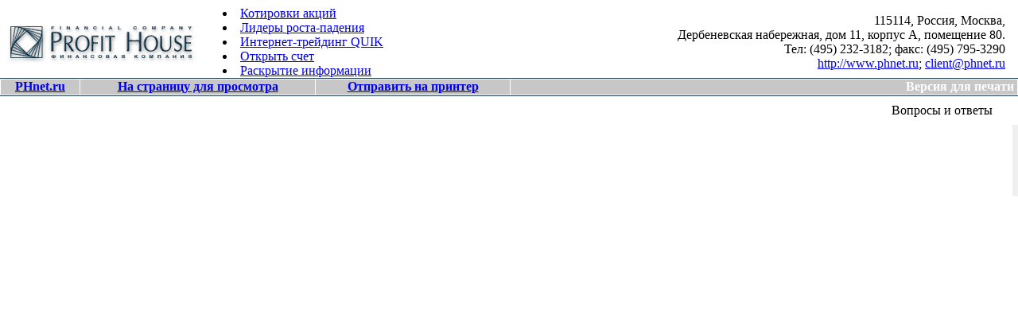

--- FILE ---
content_type: text/html
request_url: https://phnet.ru/qna/index.asp?issueid=32&printmode=1
body_size: 9102
content:

<HTML>
<HEAD> 
<TITLE>PROFIT HOUSE - Библиотека инвестора - Вопросы и ответы (версия для печати)
</TITLE>
<!--Last-Modified-->
<META http-equiv="Content-Type" content="text/html; charset=windows-1251">
<META Content-Type: text/html; charset=windows-1251>
<META NAME="author" content="Profit House Design http://www.phnet.ru">
<META NAME="keywords" CONTENT="прогноз цен на акции, как купить акции, как продать акции, как подключить интернет-трейдинг, выплачивались ли дивиденды">
<META NAME="description" CONTENT="PHnet.RU - прогноз цен на акции, как купить акции, как продать акции, как подключить интернет-трейдинг, выплачивались ли дивиденды">
<!--Cache-Control-->

<LINK rel="stylesheet" href="/css/style_ie_print.css" type="text/css">
<STYLE type="text/css">
<!--
@media print {
.unprinted {  visibility: hidden; clip:  rect(   )}
}
-->
</STYLE>

<SCRIPT language=JavaScript>
<!--
function frmqna_submit(Tname, Temail, Tbody, TSubmit){
var l_name=Tname.value.length;
var l_email=Temail.value.length;
var l_body=Tbody.value.length;
if ((l_name*l_email*l_body)==0)
	{
	alert('Пожалуйста, заполните все поля формы...');
	return false;
	}
else
	{
	TSubmit.disabled=true;
	return true;
	}
}

function frmqna_reset(Tname, Temail, Tbody){
Tname.value='';
Temail.value='';
Tbody.value='';
return false;
}
-->
</SCRIPT>
<SCRIPT language=JavaScript type=text/javascript src="/js/windows.js">
</SCRIPT>
</HEAD>
<BODY bgcolor="#FFFFFF" text="#000000" leftmargin="0" topmargin="0" marginwidth="0" marginheight="0"><A name="top"></A> 
<!--Яндекс метрика с 27.04.2016-->
<!-- Yandex.Metrika counter -->
<script type="text/javascript">
    (function (d, w, c) {
        (w[c] = w[c] || []).push(function() {
            try {
                w.yaCounter37036375 = new Ya.Metrika({
                    id:37036375,
                    clickmap:true,
                    trackLinks:true,
                    accurateTrackBounce:true,
                    webvisor:true
                });
            } catch(e) { }
        });

        var n = d.getElementsByTagName("script")[0],
            s = d.createElement("script"),
            f = function () { n.parentNode.insertBefore(s, n); };
        s.type = "text/javascript";
        s.async = true;
        s.src = "https://mc.yandex.ru/metrika/watch.js";

        if (w.opera == "[object Opera]") {
            d.addEventListener("DOMContentLoaded", f, false);
        } else { f(); }
    })(document, window, "yandex_metrika_callbacks");
</script>
<noscript><div><img src="https://mc.yandex.ru/watch/37036375" style="position:absolute; left:-9999px;" alt="" /></div></noscript>
<!-- /Yandex.Metrika counter -->
<!--Гугл аналитика с 27.04.2016-->
<script>
  (function(i,s,o,g,r,a,m){i['GoogleAnalyticsObject']=r;i[r]=i[r]||function(){
  (i[r].q=i[r].q||[]).push(arguments)},i[r].l=1*new Date();a=s.createElement(o),
  m=s.getElementsByTagName(o)[0];a.async=1;a.src=g;m.parentNode.insertBefore(a,m)
  })(window,document,'script','https://www.google-analytics.com/analytics.js','ga');

  ga('create', 'UA-77029713-1', 'auto');
  ga('send', 'pageview');

</script>

<SCRIPT language="JavaScript1.2">
<!--
NewsLogo = new Image();
NewsLogo.src="/0/phl2print_big.gif";
var sr;

//mleft='';
//mright='';

window.onbeforeprint =
function ()
	{
		sr=document.images['logo'].src;
		document.images['logo'].src=NewsLogo.src;

		//mleft=document.body.style.marginLeft;
		//mright=document.body.style.marginRight;
		//document.body.style.marginLeft='0px';
		//document.body.style.marginRight='10px';
	}
window.onafterprint = 
  function ()
	{
		document.images['logo'].src=sr;
		//document.body.style.marginLeft=mleft;
		//document.body.style.marginRight=mright;
	}

function doPrint()
{
if (window.print)
	{
		window.print();
	}
	else
	{
		alert('Press Ctrl+P. Please, update your browser...');
	}
}

-->
</SCRIPT>

<TABLE width="100%" border=0 cellspacing=0 cellpadding=0>
  <TR valign="middle"> 
	<TD width=280><a href="/"><IMG src="/0/phl2print.gif" width=260 height=72 alt="финансовая компания PROFIT HOUSE" border=0 name="logo"></a></TD>
    <TD class=printheader><IMG src="/0/emp1x1.gif" width=1 height=8><br>
      <LI class=printheader><a href="/quotes/market.asp?name=micex&group=share" class=blue>Котировки акций</a></LI>
      <LI class=printheader><a href="/quotes/leaders.asp?name=micex&group=share&period=5" class=blue>Лидеры роста-падения</a></LI>
      <LI class=printheader><a href="/service/internet-trading.asp" class=blue>Интернет-трейдинг QUIK</a>&nbsp;&nbsp;</LI>
      <LI class=printheader><a href="/service/begin.asp" class=blue>Открыть счет</a></LI>
      <LI class=printheader><a href="/about/disclosure.asp" class=blue>Раскрытие информации</a></LI>
</TD>
    <TD align=right class=printheader><IMG src="/0/emp1x1.gif" width=1 height=8><br><nobr>115114, Россия, Москва,</nobr><br>
	  <nobr>Дербеневская набережная, дом 11, корпус А, помещение 80.</nobr><BR>
	  <nobr>Тел: (495) 232-3182;</nobr> <nobr>факс: (495) 795-3290</nobr><BR>
	  <A href="http://www.phnet.ru" target="_blank">http://www.phnet.ru</A>; <a href="mailto:client@phnet.ru">client@phnet.ru</a></TD>
    <TD width=2>&nbsp;&nbsp;&nbsp;&nbsp;</TD>
  </TR>
  <TR> 
    <TD class=hr colspan=4 bgcolor="#1E3C50"><IMG src="/0/emp1x1.gif" height=1></TD>
  </TR>
</TABLE>
<table width="100%" border=0 cellspacing=0 cellpadding=0 class=unprinted>
  <tr>
	<td bgcolor="#FFFFFF">
	  <table width="100%" border=0 cellspacing=1 cellpadding=0>
		<tr align=center valign=middle bgcolor="#C7C7C7"> 
    <TD><SPAN class=mainmenu>&nbsp;<a href="/" class=mm><b>PHnet.ru</b></a>&nbsp;<br></SPAN><img src="/0/emp1x1.gif" height=1></td> 
	  <TD><SPAN class=mainmenu>&nbsp;<a href="/qna/index.asp?issueid=32" class="mm"><b>На&nbsp;страницу&nbsp;для&nbsp;просмотра</b></a>&nbsp;<br></SPAN><img src="/0/emp1x1.gif" height=1></td>  
	  <TD><SPAN class=mainmenu>&nbsp;<A href="javascript:doPrint()" class=mm><B>Отправить&nbsp;на&nbsp;принтер</B></A>&nbsp;<br></SPAN><img src="/0/emp1x1.gif" height=1></td> 
    	  <TD align=right width='50%'><SPAN class=mainmenu><font color="#FFFFFF"><b>&nbsp;Версия&nbsp;для&nbsp;печати&nbsp;</b></font><br>
			</SPAN><img src="/0/emp1x1.gif" height=1></TD>
  </TR>
	  </table>
	</td>
  </tr>
  <tr> 
	<td bgcolor="#1E3C50"><img src="/0/emp1x1.gif" height=1></td>
  </tr>
</table>

<TABLE width="100%" height="85%" border="0" cellspacing="0" cellpadding="0">
  <TR valign=top> 
	
	<TD>&nbsp;&nbsp;&nbsp;</TD>
	
	<TD> 
	  <TABLE width="100%" height="100%" border="0" cellspacing="0" cellpadding="0">
		<TR valign="top"> 
		  <TD height="10"><IMG src="/0/emp1x1.gif" height=9><BR>
			<table width='100%' border=0 cellspacing=0 cellpadding=0><tr><td class=themeheader align=right>Вопросы и ответы</td></tr><tr></table><img src='/0/emp1x1.gif' height=9><br>
		  </TD>
		  
		  <TD rowspan="100">&nbsp;&nbsp;&nbsp;&nbsp;</TD>
		  
		</TR>

		<TR valign="top"> 
		  <TD> 
			<P>&nbsp;</P><table width="100%" border="0" cellspacing="0" cellpadding="0">
        <tr> 
          <td>&nbsp; &nbsp; &nbsp; &nbsp; &nbsp; &nbsp; &nbsp; 
            &nbsp; &nbsp; &nbsp; &nbsp; &nbsp; &nbsp; &nbsp; &nbsp; &nbsp; &nbsp; 
            &nbsp; &nbsp; &nbsp; &nbsp; &nbsp; &nbsp; &nbsp; &nbsp; &nbsp; &nbsp; 
            &nbsp; &nbsp; &nbsp; &nbsp; &nbsp; &nbsp; &nbsp; &nbsp; &nbsp; &nbsp; 
            &nbsp; &nbsp; &nbsp; &nbsp; &nbsp; &nbsp; &nbsp; &nbsp; &nbsp; &nbsp; 
            &nbsp; &nbsp; &nbsp; &nbsp; &nbsp; &nbsp; &nbsp; &nbsp; &nbsp; &nbsp; 
            &nbsp; &nbsp; &nbsp; &nbsp; &nbsp; &nbsp; &nbsp; &nbsp; &nbsp; &nbsp; 
            &nbsp; &nbsp; &nbsp; &nbsp; &nbsp; &nbsp; &nbsp; &nbsp; &nbsp; &nbsp; 
            &nbsp; &nbsp; &nbsp; &nbsp; &nbsp; &nbsp; &nbsp; &nbsp; &nbsp; &nbsp; &nbsp; &nbsp; &nbsp; &nbsp; &nbsp; &nbsp; &nbsp; &nbsp; &nbsp; &nbsp; <P>&nbsp;</P></td>
        </tr>
      </table>
		  </TD>
		  <TD bgcolor="#F0F0F0">&nbsp;</TD>
		</TR>
	  </TABLE>
	  
	</TD>
  </TR>
</TABLE>

<TABLE width="100%" border=0 cellspacing=0 cellpadding=0 class=unprinted>
  <TR> 
	<TD bgcolor="#1E3C50"><IMG src="/0/emp1x1.gif" height=1></TD>
  </TR>
  <TR> 
	<TD bgcolor="#FFFFFF"> 
	  <TABLE width="100%" border=0 cellspacing=1 cellpadding=0>
		<TR align=center valign=middle bgcolor="#C7C7C7"> 
		  <TD><SPAN class=mainmenu>&nbsp;<A href="/" class=mm><B>PHnet.ru</B></A>&nbsp;<BR></SPAN><IMG src="/0/emp1x1.gif" height=1></TD>
		  <TD><SPAN class=mainmenu>&nbsp;<A href="/qna/index.asp?issueid=32" class=mm><B>На&nbsp;страницу&nbsp;для&nbsp;просмотра</B></A>&nbsp;<BR></SPAN><IMG src="/0/emp1x1.gif" height=1></TD>
		  <TD><SPAN class=mainmenu>&nbsp;<A href="javascript:doPrint()" class="mm"><B>Отправить&nbsp;на&nbsp;принтер</B></A>&nbsp;<BR></SPAN><IMG src="/0/emp1x1.gif" height=1></TD>
		  <TD align=right width='50%'><SPAN class=mainmenu>&nbsp;<a href="#top" class=mm><b>Вверх&nbsp;страницы</b></a>&nbsp;<BR></SPAN><IMG src="/0/emp1x1.gif" height=1></TD>
		</TR>
	  </TABLE>
	</TD>
  </TR>
</TABLE>



</BODY>
</HTML>

